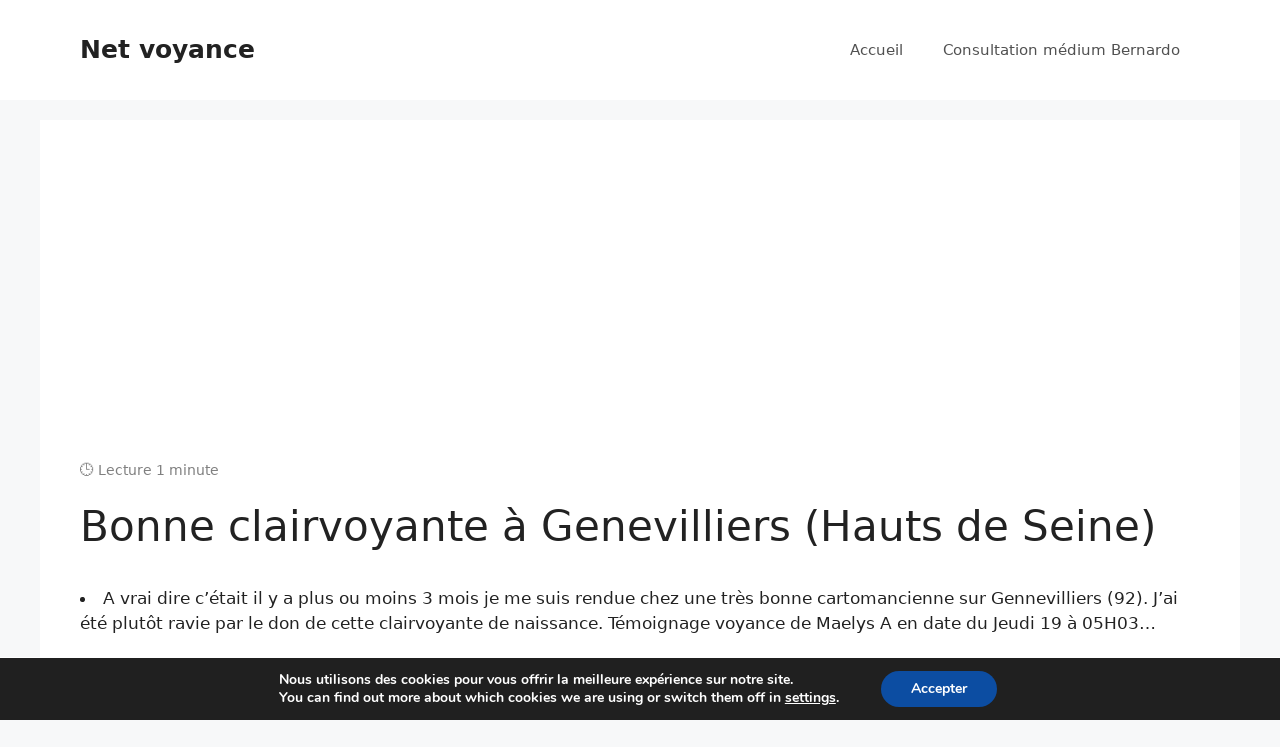

--- FILE ---
content_type: text/html; charset=utf-8
request_url: https://www.google.com/recaptcha/api2/aframe
body_size: 269
content:
<!DOCTYPE HTML><html><head><meta http-equiv="content-type" content="text/html; charset=UTF-8"></head><body><script nonce="byzOKFjFsQD5-4fAp0GMRg">/** Anti-fraud and anti-abuse applications only. See google.com/recaptcha */ try{var clients={'sodar':'https://pagead2.googlesyndication.com/pagead/sodar?'};window.addEventListener("message",function(a){try{if(a.source===window.parent){var b=JSON.parse(a.data);var c=clients[b['id']];if(c){var d=document.createElement('img');d.src=c+b['params']+'&rc='+(localStorage.getItem("rc::a")?sessionStorage.getItem("rc::b"):"");window.document.body.appendChild(d);sessionStorage.setItem("rc::e",parseInt(sessionStorage.getItem("rc::e")||0)+1);localStorage.setItem("rc::h",'1768654836335');}}}catch(b){}});window.parent.postMessage("_grecaptcha_ready", "*");}catch(b){}</script></body></html>